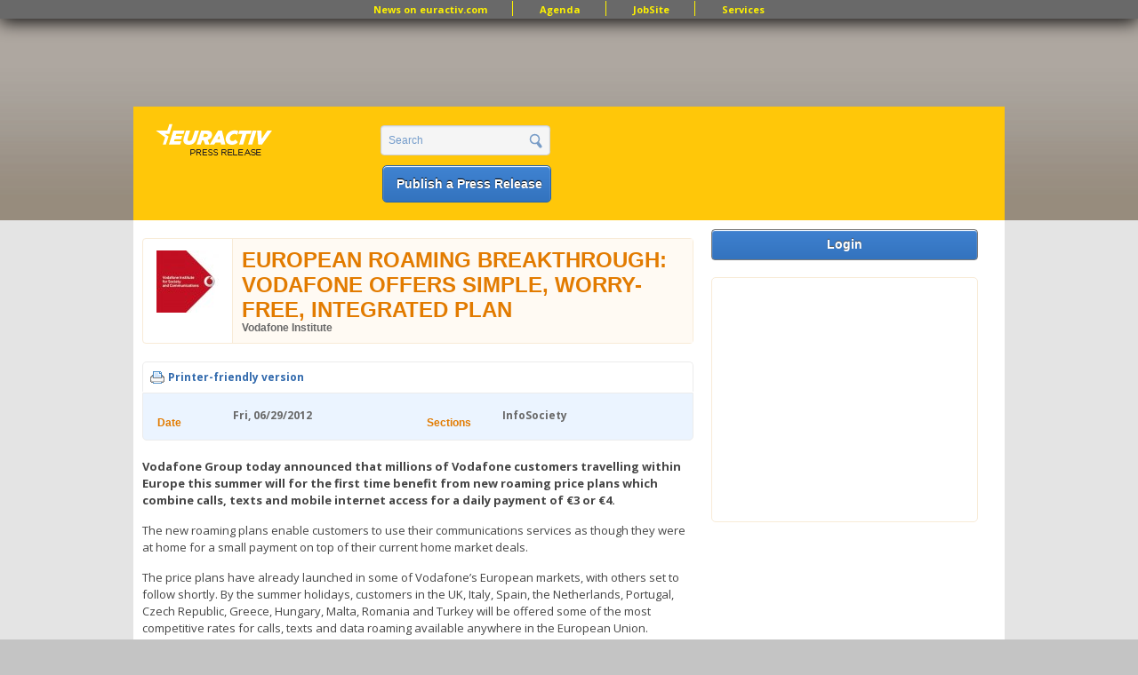

--- FILE ---
content_type: text/html; charset=utf-8
request_url: https://www.google.com/recaptcha/api2/aframe
body_size: 267
content:
<!DOCTYPE HTML><html><head><meta http-equiv="content-type" content="text/html; charset=UTF-8"></head><body><script nonce="W86iUqO1gfi84SkvOiZz0g">/** Anti-fraud and anti-abuse applications only. See google.com/recaptcha */ try{var clients={'sodar':'https://pagead2.googlesyndication.com/pagead/sodar?'};window.addEventListener("message",function(a){try{if(a.source===window.parent){var b=JSON.parse(a.data);var c=clients[b['id']];if(c){var d=document.createElement('img');d.src=c+b['params']+'&rc='+(localStorage.getItem("rc::a")?sessionStorage.getItem("rc::b"):"");window.document.body.appendChild(d);sessionStorage.setItem("rc::e",parseInt(sessionStorage.getItem("rc::e")||0)+1);localStorage.setItem("rc::h",'1769006417274');}}}catch(b){}});window.parent.postMessage("_grecaptcha_ready", "*");}catch(b){}</script></body></html>